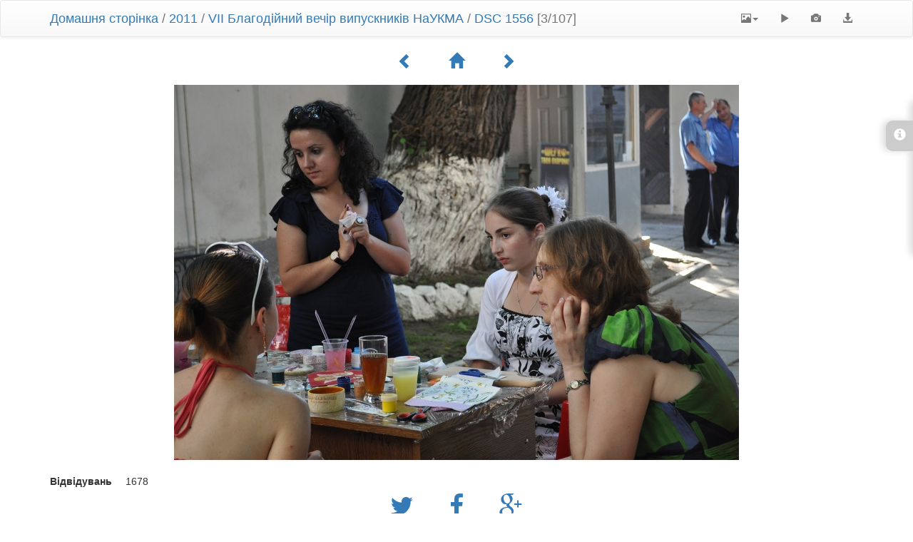

--- FILE ---
content_type: text/html; charset=utf-8
request_url: https://media.ukma.edu.ua/picture.php?/11999/category/346
body_size: 3614
content:
<!DOCTYPE html>
<html lang="ua" dir="ltr">
<head>
    <meta http-equiv="Content-Type" content="text/html; charset=utf-8">
    <meta name="generator" content="Piwigo (aka PWG), see piwigo.org">
    <meta name="viewport" content="width=device-width, initial-scale=1, maximum-scale=1">
    <meta name="mobile-web-app-capable" content="yes">
    <meta name="apple-mobile-web-app-capable" content="yes">
    <meta name="description" content="DSC 1556 - DSC_1556.JPG">

    <title>DSC 1556 | Події НаУКМА</title>
    <link rel="shortcut icon" type="image/x-icon" href="themes/default/icon/favicon.ico">
    <link rel="icon" sizes="192x192" href="themes/bootstrapdefault/img/logo.png">
    <link rel="apple-touch-icon" sizes="192x192" href="themes/bootstrapdefault/img/logo.png">
    <link rel="start" title="Домашня сторінка" href="/" >
    <link rel="search" title="Пошук" href="search.php">
    <link rel="first" title="Початок" href="picture.php?/12001/category/346">
    <link rel="prev" title="Попереднє" href="picture.php?/12000/category/346">
    <link rel="next" title="Наступне" href="picture.php?/11998/category/346">
    <link rel="last" title="Кінець" href="picture.php?/11892/category/346">
    <link rel="up" title="Ескізи" href="index.php?/category/346">


    




<link rel="stylesheet" type="text/css" href="_data/combined/cly0l9.css">
<link rel="stylesheet" type="text/css" href="//maxcdn.bootstrapcdn.com/font-awesome/4.3.0/css/font-awesome.min.css?v14.1.0">
<link rel="stylesheet" type="text/css" href="_data/combined/3l0vox.css">







<script type="text/javascript" src="_data/combined/bb3kk2.js"></script>

    <!--[if lt IE 7]>
    <script type="text/javascript" src="themes/default/js/pngfix.js"></script>
    <![endif]-->

</head>

<body id="thePicturePage">
    <div id="the_page">



<!-- End of header.tpl --><!-- Start of picture.tpl -->



<nav class="navbar navbar-default" role="navigation">
    <div class="container">
        <div class="navbar-header">
            <button type="button" class="navbar-toggle" data-toggle="collapse" data-target="#navbar-contextual">
                <span class="sr-only">Toggle navigation</span>
                <span class="icon-bar"></span>
                <span class="icon-bar"></span>
                <span class="icon-bar"></span>
            </button>
            <div class="navbar-brand"><a href="/">Домашня сторінка</a> / <a href="index.php?/category/331">2011</a> / <a href="index.php?/category/346">VII Благодійний вечір випускників НаУКМА</a> / <a href>DSC 1556</a> [3/107]</div>
        </div>
        <div class="navbar-right navbar-collapse collapse" id="navbar-contextual">
            <ul class="nav navbar-nav">
                <li class="dropdown">
                    <a href="#" class="dropdown-toggle" data-toggle="dropdown">
                        <span class="glyphicon glyphicon-picture"></span><span class="glyphicon-text">Розміри зображення</span><span class="caret"></span>
                    </a>
                    <ul class="dropdown-menu" role="menu">
                        <li id="derivative2small" class="derivative-li">
                            <a href="javascript:changeImgSrc('_data/i/upload/2021/02/08/20210208165507-61a47bfb-2s.jpg','2small','2small')" rel="nofollow">
                                XXS - крихітний<span class="derivativeSizeDetails"> (240 x 159)</span>
                            </a>
                        </li>
                        <li id="derivativexsmall" class="derivative-li">
                            <a href="javascript:changeImgSrc('_data/i/upload/2021/02/08/20210208165507-61a47bfb-xs.jpg','xsmall','xsmall')" rel="nofollow">
                                XS - особливо малий<span class="derivativeSizeDetails"> (432 x 286)</span>
                            </a>
                        </li>
                        <li id="derivativesmall" class="derivative-li">
                            <a href="javascript:changeImgSrc('i.php?/upload/2021/02/08/20210208165507-61a47bfb-sm.jpg','small','small')" rel="nofollow">
                                Малий<span class="derivativeSizeDetails"> (576 x 382)</span>
                            </a>
                        </li>
                        <li id="derivativemedium" class="derivative-li active">
                            <a href="javascript:changeImgSrc('_data/i/upload/2021/02/08/20210208165507-61a47bfb-me.jpg','medium','medium')" rel="nofollow">
                                Середній<span class="derivativeSizeDetails"> (792 x 526)</span>
                            </a>
                        </li>
                        <li id="derivativelarge" class="derivative-li">
                            <a href="javascript:changeImgSrc('_data/i/upload/2021/02/08/20210208165507-61a47bfb-la.jpg','large','large')" rel="nofollow">
                                Великий<span class="derivativeSizeDetails"> (1008 x 669)</span>
                            </a>
                        </li>
                        <li id="derivativexlarge" class="derivative-li">
                            <a href="javascript:changeImgSrc('i.php?/upload/2021/02/08/20210208165507-61a47bfb-xl.jpg','xlarge','xlarge')" rel="nofollow">
                                XВеликий<span class="derivativeSizeDetails"> (1224 x 812)</span>
                            </a>
                        </li>
                        <li id="derivativexxlarge" class="derivative-li">
                            <a href="javascript:changeImgSrc('i.php?/upload/2021/02/08/20210208165507-61a47bfb-xx.jpg','xxlarge','xxlarge')" rel="nofollow">
                                XXВеликий<span class="derivativeSizeDetails"> (1656 x 1099)</span>
                            </a>
                        </li>

                        <li>
                            <a href="javascript:phpWGOpenWindow('./upload/2021/02/08/20210208165507-61a47bfb.jpg','xxx','scrollbars=yes,toolbar=no,status=no,resizable=yes')" rel="nofollow">Оригінальний</a>
                        </li>
                    </ul>
                </li>
                <li>
                    <a href="picture.php?/11999/category/346&amp;slideshow=" title="Slideshow" rel="nofollow">
                        <span class="glyphicon glyphicon-play"></span><span class="glyphicon-text">Slideshow</span>
                    </a>
                </li>
                <li>
                    <a href="picture.php?/11999/category/346&amp;metadata" title="Показати метадані" rel="nofollow">
                        <span class="glyphicon glyphicon-camera"></span><span class="glyphicon-text">Показати метадані</span>
                    </a>
                </li>
                <li>
                    <a href="action.php?id=11999&amp;part=e&amp;download" title="завантажити цей файл" class="pwg-state-default pwg-button" rel="nofollow">
                        <span class="glyphicon glyphicon-download-alt"></span><span class="glyphicon-text">Завантажити</span>
                    </a>
                 </li>
            </ul>
        </div>
    </div>
</nav>



<div class="container">
<div id="navigationButtons">
<a href="picture.php?/12000/category/346" title="Попереднє : DSC 1558"><span class="glyphicon glyphicon-chevron-left"></span><span class="glyphicon-text">Попереднє</span></a><a href="index.php?/category/346" title="Ескізи"><span class="glyphicon glyphicon-home"></span><span class="glyphicon-text">Ескізи</span></a><a href="picture.php?/11998/category/346" title="Наступне : DSC 1554"><span class="glyphicon glyphicon-chevron-right"></span><span class="glyphicon-text">Наступне</span></a></div>
</div>

<div id="theImage">
    
<img src="_data/i/upload/2021/02/08/20210208165507-61a47bfb-me.jpg" width="792" height="526" alt="DSC_1556.JPG" id="theMainImage" usemap="#mapmedium" title="DSC 1556 - DSC_1556.JPG">

<map name="map2small"><area shape=rect coords="0,0,60,159" href="picture.php?/12000/category/346" title="Попереднє : DSC 1558" alt="DSC 1558"><area shape=rect coords="60,0,179,39" href="index.php?/category/346" title="Ескізи" alt="Ескізи"><area shape=rect coords="180,0,240,159" href="picture.php?/11998/category/346" title="Наступне : DSC 1554" alt="DSC 1554"></map><map name="mapxsmall"><area shape=rect coords="0,0,108,286" href="picture.php?/12000/category/346" title="Попереднє : DSC 1558" alt="DSC 1558"><area shape=rect coords="108,0,322,71" href="index.php?/category/346" title="Ескізи" alt="Ескізи"><area shape=rect coords="324,0,432,286" href="picture.php?/11998/category/346" title="Наступне : DSC 1554" alt="DSC 1554"></map><map name="mapsmall"><area shape=rect coords="0,0,144,382" href="picture.php?/12000/category/346" title="Попереднє : DSC 1558" alt="DSC 1558"><area shape=rect coords="144,0,429,95" href="index.php?/category/346" title="Ескізи" alt="Ескізи"><area shape=rect coords="433,0,576,382" href="picture.php?/11998/category/346" title="Наступне : DSC 1554" alt="DSC 1554"></map><map name="mapmedium"><area shape=rect coords="0,0,198,526" href="picture.php?/12000/category/346" title="Попереднє : DSC 1558" alt="DSC 1558"><area shape=rect coords="198,0,591,131" href="index.php?/category/346" title="Ескізи" alt="Ескізи"><area shape=rect coords="595,0,792,526" href="picture.php?/11998/category/346" title="Наступне : DSC 1554" alt="DSC 1554"></map><map name="maplarge"><area shape=rect coords="0,0,252,669" href="picture.php?/12000/category/346" title="Попереднє : DSC 1558" alt="DSC 1558"><area shape=rect coords="252,0,752,167" href="index.php?/category/346" title="Ескізи" alt="Ескізи"><area shape=rect coords="757,0,1008,669" href="picture.php?/11998/category/346" title="Наступне : DSC 1554" alt="DSC 1554"></map><map name="mapxlarge"><area shape=rect coords="0,0,306,812" href="picture.php?/12000/category/346" title="Попереднє : DSC 1558" alt="DSC 1558"><area shape=rect coords="306,0,913,203" href="index.php?/category/346" title="Ескізи" alt="Ескізи"><area shape=rect coords="920,0,1224,812" href="picture.php?/11998/category/346" title="Наступне : DSC 1554" alt="DSC 1554"></map><map name="mapxxlarge"><area shape=rect coords="0,0,414,1099" href="picture.php?/12000/category/346" title="Попереднє : DSC 1558" alt="DSC 1558"><area shape=rect coords="414,0,1235,274" href="index.php?/category/346" title="Ескізи" alt="Ескізи"><area shape=rect coords="1245,0,1656,1099" href="picture.php?/11998/category/346" title="Наступне : DSC 1554" alt="DSC 1554"></map>
</div>
<div id="sidebar">
    <div id="info-content" class="info">
        <dl>
            <h4>Information</h4>
            <div id="datecreate" class="imageInfo">
                <dt>Дата зйомки</dt>
                <dd><a href="index.php?/created-monthly-list-2011-06-18" rel="nofollow">Субота 18 Червень 2011</a></dd>
            </div>
            <div id="datepost" class="imageInfo">
                <dt>Опубліковано</dt>
                <dd><a href="index.php?/posted-monthly-list-2021-02-08" rel="nofollow">Понеділок 8 Лютий 2021</a></dd>
            </div>
            <div id="Categories" class="imageInfo">
                <dt>Альбоми</dt>
                <dd>
                <a href="index.php?/category/331">2011</a> / <a href="index.php?/category/346">VII Благодійний вечір випускників НаУКМА</a>
                </dd>
            </div>
        </dl>
    </div>
    <div class="handle">
        <a id="info-link" href="#">
            <span class="glyphicon glyphicon-info-sign" aria-hidden="true"></span>
        </a>
    </div>
</div>

<div class="container">
    <section id="important-info">
        <div id="visits">
            <b>Відвідувань</b>
            <span class="count">1678</span>
        </div>
    </section>
</div>

    <div class="container">
    <section id="share">
        <a href="http://twitter.com/share?text=DSC 1556&amp;url=https://media.ukma.edu.ua/picture.php?/11999/category/346"
           onclick="window.open(this.href, 'twitter-share', 'width=550,height=235');return false;" title="Share on Twitter">
            <i class="fa fa-twitter"></i>
        </a>
        <a href="https://www.facebook.com/sharer/sharer.php?u=https://media.ukma.edu.ua/picture.php?/11999/category/346"
           onclick="window.open(this.href, 'facebook-share','width=580,height=296');return false;" title="Share on Facebook">
            <i class="fa fa-facebook"></i>
        </a>
        <a href="https://plus.google.com/share?url=https://media.ukma.edu.ua/picture.php?/11999/category/346"
           onclick="window.open(this.href, 'google-plus-share', 'width=490,height=530');return false;" title="Share on Google+">
            <i class="fa fa-google-plus"></i>
        </a>
    </section>
</div>



<!--
<div id="imageToolBar">
<div id="navigationButtons">
<a href="picture.php?/12000/category/346" title="Попереднє : DSC 1558"><span class="glyphicon glyphicon-chevron-left"></span><span class="glyphicon-text">Попереднє</span></a><a href="index.php?/category/346" title="Ескізи"><span class="glyphicon glyphicon-home"></span><span class="glyphicon-text">Ескізи</span></a><a href="picture.php?/11998/category/346" title="Наступне : DSC 1554"><span class="glyphicon glyphicon-chevron-right"></span><span class="glyphicon-text">Наступне</span></a></div>

-->
<pre><br />
<b>Warning</b>:  [mysql error 144] Table './media/piwigo_history' is marked as crashed and last (automatic?) repair failed

INSERT INTO piwigo_history
  (
    date,
    time,
    user_id,
    IP,
    section,
    category_id,
    search_id,
    image_id,
    image_type,
    format_id,
    auth_key_id,
    tag_ids
  )
  VALUES
  (
    CURRENT_DATE,
    CURRENT_TIME,
    2,
    '3.19.221.105',
    'categories',
    346,
    NULL,
    11999,
    'picture',
    NULL,
    NULL,
    NULL
  )
; in <b>/usr/local/www/media/data/include/dblayer/functions_mysqli.inc.php</b> on line <b>847</b><br />
</pre><pre><br />
<b>Warning</b>:  [mysql error 144] Table './media/piwigo_history' is marked as crashed and last (automatic?) repair failed

SELECT
    date,
    HOUR(time) AS hour,
    MIN(id) AS min_id,
    MAX(id) AS max_id,
    COUNT(*) AS nb_pages
  FROM piwigo_history
  WHERE id > 19263037
    AND id <= 19313037
  GROUP BY
    date,
    hour
  ORDER BY
    date ASC,
    hour ASC
; in <b>/usr/local/www/media/data/include/dblayer/functions_mysqli.inc.php</b> on line <b>847</b><br />
</pre><br />
<b>Fatal error</b>:  Uncaught Error: Call to a member function fetch_assoc() on bool in /usr/local/www/media/data/include/dblayer/functions_mysqli.inc.php:211
Stack trace:
#0 /usr/local/www/media/data/admin/include/functions_history.inc.php(237): pwg_db_fetch_assoc(false)
#1 /usr/local/www/media/data/include/functions.inc.php(536): history_summarize(50000)
#2 /usr/local/www/media/data/picture.php(1038): pwg_log('11999', 'picture')
#3 {main}
  thrown in <b>/usr/local/www/media/data/include/dblayer/functions_mysqli.inc.php</b> on line <b>211</b><br />
